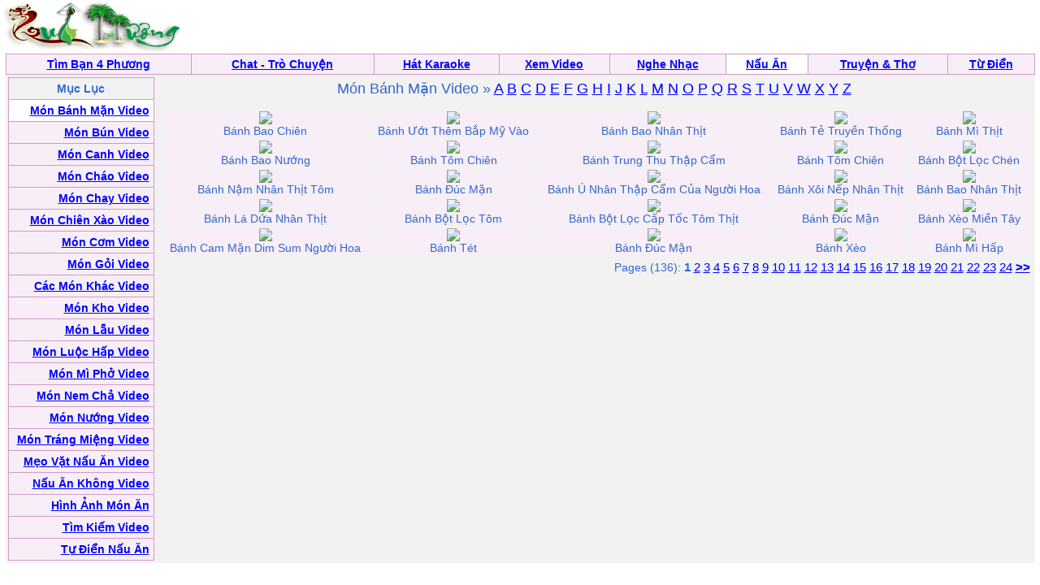

--- FILE ---
content_type: text/html; charset=UTF-8
request_url: https://nauan.quehuong.com/navmenu.php?cat=1
body_size: 2723
content:
<HTML>
	<HEADER>
<META http-equiv=Content-Type content="text/html; charset=utf-8">
		<title>Nau An - Nấu Ăn - Recipes</title>		<style type="text/css"> BODY { FONT-SIZE: 14px; FONT-FAMILY: arial,sans-serif } P { FONT-SIZE: 14px; FONT-FAMILY: arial,sans-serif } DIV { FONT-SIZE: 14px; FONT-FAMILY: arial,sans-serif } SPAN { FONT-SIZE: 14px; FONT-FAMILY: arial,sans-serif } TH { FONT-SIZE: 14px; FONT-FAMILY: arial,sans-serif } TD { FONT-SIZE: 14px; FONT-FAMILY: arial,sans-serif } A:active { COLOR: red } A:hover { COLOR: #09c } .le { BACKGROUND-COLOR: #36c } .ql { COLOR: white; TEXT-DECORATION: none } .ql:hover { COLOR: white; TEXT-DECORATION: underline } .q { COLOR: #339; TEXT-DECORATION: none } .q:hover { COLOR: #339; TEXT-DECORATION: underline } .lq { FONT-SIZE: 13px } .qq { FONT-SIZE: 10px } .qt { FONT-SIZE: 15px } .tq { FONT-SIZE: 18px } 
 .qle {FONT-SIZE: 15px; TEXT-DECORATION:bold}
.ads:visited { COLOR: red} 
.green:visited {COLOR: green }
.ads:link { COLOR: red}  
</style>


	</HEADER>
	<body bgcolor="#ffffff" text="#3366cc" link="#0000ff" vlink="#054bbb" alink="#ff0000" marginheight="0" topmargin="0" marginwidth="0" leftmargin="0" style="MARGIN:0px">


<table width=99%><tr><td align=left><a href=http://www.quehuong.com/><img src=qh.gif border=0></a>
</td><td align=center>
</td></tr></table>
<table cellpadding="0" cellspacing="0" border="0" bgcolor="#D29AC8"  width="99%" align="center"><tr><td>
<table cellpadding="4" cellspacing="1" border="0"  width="100%">
<tr align="center" valign="bottom">
	<td bgcolor="#F7EEF7"><font face="Verdana, Arial"><b><a href="http://vietsingle.vietvui.com/newindex.php?l=1">Tìm Bạn 4 Phương</a></b></font></td>
<td bgcolor="#F7EEF7"><font face="Verdana, Arial"><b><a href="http://www.vnchat.com/chat.html">Chat - Trò Chuyện</a></b></font></td>
	<td bgcolor="#F7EEF7"><font face="Verdana, Arial"><b><a href="http://www.vietvui.com/karaoke.html">Hát Karaoke</a></b></font></td>
	<td bgcolor="#F7EEF7"><font face="Verdana, Arial"><b><a href="http://video.quehuong.org/">Xem Video</a></b></font></td>
	<td bgcolor="#F7EEF7"><font face="Verdana, Arial"><b><a href="http://music.quehuong.org/">Nghe Nhạc</a></b></font></td>
	<td bgcolor="#FFFFFF"><font face="Verdana, Arial"><b><a href="http://nauan.quehuong.org/">Nấu Ăn</a></b></font></td>
<td bgcolor="#F7EEF7"><font face="Verdana, Arial" ><b><a href="http://vanhoc.quehuong.org/">Truyện & Thơ</a></b></font></td>
	<td bgcolor="#F7EEF7"><font face="Verdana, Arial"><b><a href="http://dict.quehuong.org/">Từ Điển</a></b></font></td>




</tr>
</table>
</td></tr></table><center><table width=99% border=0 cellpadding=0 cellspacing=0 bgcolor="#F1F1F1" bgcolor="#F1F1F1"><tr>
<td align=center>
<table width=100% bgcolor="#F2F2F2"><tr><td valign="top"><table cellpadding="0" cellspacing="0" border="0" bgcolor="#D29AC8"  width="180"><tr><td>
<table cellpadding="5"  cellspacing="1" border="0"  width=100%>
<tr><td align=center bgcolor=F2F2F2>
<b>Mục Lục</b>
</td></tr>

<tr><td align=right bgcolor=#FFFFFF>   <a href=navmenu.php?cat=1><b>Món Bánh Mặn Video</b></a>  </td></tr>
<tr><td align=right bgcolor=F7EEF7>   <a href=navmenu.php?cat=2><b>Món Bún Video</b></a> </td></tr>
<tr><td align=right bgcolor=F7EEF7>   <a href=navmenu.php?cat=3><b>Món Canh Video</b></a> </td></tr>
<tr><td align=right bgcolor=F7EEF7>  <a href=navmenu.php?cat=16><b>Món Cháo Video</b></a>  </td></tr>
<tr><td align=right bgcolor=F7EEF7>  <a href=navmenu.php?cat=11><b>Món Chay Video</b></a>  </td></tr>
<tr><td align=right bgcolor=F7EEF7>  <a href=navmenu.php?cat=4><b>Món Chiên Xào Video</b></a>  </td></tr>

<tr><td align=right bgcolor=F7EEF7>  <a href=navmenu.php?cat=5><b>Món Cơm Video</b></a>  </td></tr>
<tr><td align=right bgcolor=F7EEF7>  <a href=navmenu.php?cat=6><b>Món Gỏi Video</b></a>  </td></tr>
<tr><td align=right bgcolor=F7EEF7>  <a href=navmenu.php?cat=15><b>Các Món Khác Video</b></a>  </td></tr>


<tr><td align=right bgcolor=F7EEF7>  <a href=navmenu.php?cat=7><b>Món Kho Video</b></a>  </td></tr>
<tr><td align=right bgcolor=F7EEF7>  <a href=navmenu.php?cat=8><b>Món Lẫu Video</b></a>  </td></tr>
<tr><td align=right bgcolor=F7EEF7>  <a href=navmenu.php?cat=9><b>Món Luộc Hấp Video</b></a>  </td></tr>
<tr><td align=right bgcolor=F7EEF7>  <a href=navmenu.php?cat=10><b>Món Mì Phở Video</b></a>  </td></tr>


<tr><td align=right bgcolor=F7EEF7>  <a href=navmenu.php?cat=14><b>Món Nem Chả Video</b></a>  </td></tr>
<tr><td align=right bgcolor=F7EEF7>  <a href=navmenu.php?cat=12><b>Món Nướng Video</b></a>  </td></tr>

<tr><td align=right bgcolor=F7EEF7>  <a href=navmenu.php?cat=13><b>Món Tráng Miệng Video</b></a>  </td></tr>
<tr><td align=right bgcolor=F7EEF7>  <a href=navmenu.php?cat=17><b>Mẹo Vặt Nấu Ăn Video</b></a>  </td></tr>
<tr><td align=right bgcolor=F7EEF7> <a href=nauan.php><b>Nấu Ăn Không Video</b></a> </td></tr>
<tr><td align=right bgcolor=F7EEF7> <a href=nauanhinh.php><b>Hình Ảnh Món Ăn</b></a> </td></tr>
<tr><td align=right bgcolor=F7EEF7> <a href=navsearch2.php><b>Tìm Kiếm Video</b></a> </td></tr>
<tr><td align=right bgcolor=F7EEF7>  <a href=tudien.php><b>Tự Điển Nấu Ăn</b></a>  </td></tr>


</table></td></tr></table></td>
<td valign=top width=100%><table width=100%><tr><td valign=top><center><font size=+1>Món Bánh Mặn Video &raquo; 
<a href="navabc.php?g=A">A</a>  <a href="navabc.php?g=B">B</a>  <a href="navabc.php?g=C">C</a>    <a href="navabc.php?g=D">D</a>   <a href="navabc.php?g=E">E</a>  <a href="navabc.php?g=F">F</a>  <a href="navabc.php?g=G">G</a>  <a href="navabc.php?g=H">H</a>  <a href="navabc.php?g=I">I</a>  <a href="navabc.php?g=J">J</a>  <a href="navabc.php?g=K">K</a>  <a href="navabc.php?g=L">L</a>  <a href="navabc.php?g=M">M</a>  <a href="navabc.php?g=N">N</a>  <a href="navabc.php?g=O">O</a>  <a href="navabc.php?g=P">P</a>  <a href="navabc.php?g=Q">Q</a>  <a href="navabc.php?g=R">R</a>  <a href="navabc.php?g=S">S</a>  <a href="navabc.php?g=T">T</a>  <a href="navabc.php?g=U">U</a>  <a href="navabc.php?g=V">V</a>  <a href="navabc.php?g=W">W</a>  <a href="navabc.php?g=X">X</a>  <a href="navabc.php?g=Y">Y</a>  <a href="navabc.php?g=Z">Z</a>
<p><table width=100%></tr><tr bgcolor=#F7EEF7><td align=center><a href=navideo.php?ID=59238&cat=1><img src=https://img.youtube.com/vi/fZpnmE1sdlw/1.jpg></a><br>Bánh Bao Chiên </td><td align=center><a href=navideo.php?ID=56437&cat=1><img src=https://img.youtube.com/vi/52lFiyZBdlI/1.jpg></a><br>Bánh Ướt Thêm Bắp Mỹ Vào </td><td align=center><a href=navideo.php?ID=59023&cat=1><img src=https://img.youtube.com/vi/OkiqV0gRjSU/1.jpg></a><br>Bánh Bao Nhân Thịt</td><td align=center><a href=navideo.php?ID=57101&cat=1><img src=https://img.youtube.com/vi/Gn7jux9zqyM/1.jpg></a><br>Bánh Tẻ Truyền Thống</td><td align=center><a href=navideo.php?ID=58363&cat=1><img src=https://img.youtube.com/vi/xpnbbYubW6c/1.jpg></a><br>Bánh Mì Thịt </td></tr><tr bgcolor=#F7EEF7><td align=center><a href=navideo.php?ID=59134&cat=1><img src=https://img.youtube.com/vi/O99O86MYG54/1.jpg></a><br>Bánh Bao Nướng </td><td align=center><a href=navideo.php?ID=57622&cat=1><img src=https://img.youtube.com/vi/k7yDusTP5TY/1.jpg></a><br>Bánh Tôm Chiên</td><td align=center><a href=navideo.php?ID=59012&cat=1><img src=https://img.youtube.com/vi/RjR-Nk5lT9k/1.jpg></a><br>Bánh Trung Thu Thập Cẩm</td><td align=center><a href=navideo.php?ID=57294&cat=1><img src=https://img.youtube.com/vi/4IoytQ5sPyc/1.jpg></a><br>Bánh Tôm Chiên</td><td align=center><a href=navideo.php?ID=57349&cat=1><img src=https://img.youtube.com/vi/qme_NOQ6eU4/1.jpg></a><br>Bánh Bột Lọc Chén</td></tr><tr bgcolor=#F7EEF7><td align=center><a href=navideo.php?ID=58052&cat=1><img src=https://img.youtube.com/vi/gf1HTMmQ-YY/1.jpg></a><br>Bánh Nậm Nhân Thịt Tôm</td><td align=center><a href=navideo.php?ID=58098&cat=1><img src=https://img.youtube.com/vi/ViJ_CnrgbXQ/1.jpg></a><br>Bánh Đúc Mặn </td><td align=center><a href=navideo.php?ID=58138&cat=1><img src=https://img.youtube.com/vi/dSs83Eh8ONQ/1.jpg></a><br>Bánh Ú Nhân Thập Cẩm Của Người Hoa</td><td align=center><a href=navideo.php?ID=58279&cat=1><img src=https://img.youtube.com/vi/lZ4RzNHhnXA/1.jpg></a><br>Bánh Xôi Nếp Nhân Thịt</td><td align=center><a href=navideo.php?ID=58442&cat=1><img src=https://img.youtube.com/vi/PNGswnRhuxY/1.jpg></a><br>Bánh Bao Nhân Thịt</td></tr><tr bgcolor=#F7EEF7><td align=center><a href=navideo.php?ID=58889&cat=1><img src=https://img.youtube.com/vi/r1MgFmFlJHU/1.jpg></a><br>Bánh Lá Dứa Nhân Thịt</td><td align=center><a href=navideo.php?ID=59073&cat=1><img src=https://img.youtube.com/vi/pKkow8ryVLE/1.jpg></a><br>Bánh Bột Lọc Tôm</td><td align=center><a href=navideo.php?ID=59417&cat=1><img src=https://img.youtube.com/vi/ZRo-oMbhjBo/1.jpg></a><br>Bánh Bột Lọc Cấp Tốc Tôm Thịt</td><td align=center><a href=navideo.php?ID=57892&cat=1><img src=https://img.youtube.com/vi/axKAxkmP9Ao/1.jpg></a><br>Bánh Đúc Mặn </td><td align=center><a href=navideo.php?ID=56756&cat=1><img src=https://img.youtube.com/vi/fNFl8kLhMbA/1.jpg></a><br>Bánh Xèo Miền Tây</td></tr><tr bgcolor=#F7EEF7><td align=center><a href=navideo.php?ID=57129&cat=1><img src=https://img.youtube.com/vi/7usqiRvugmY/1.jpg></a><br>Bánh Cam Mặn Dim Sum Người Hoa </td><td align=center><a href=navideo.php?ID=57171&cat=1><img src=https://img.youtube.com/vi/eQnZiq97VrA/1.jpg></a><br>Bánh Tét </td><td align=center><a href=navideo.php?ID=57305&cat=1><img src=https://img.youtube.com/vi/lSIoal7Kdc4/1.jpg></a><br>Bánh Đúc Mặn</td><td align=center><a href=navideo.php?ID=58097&cat=1><img src=https://img.youtube.com/vi/PXxIGlIjzTA/1.jpg></a><br>Bánh Xèo</td><td align=center><a href=navideo.php?ID=58202&cat=1><img src=https://img.youtube.com/vi/B028MoKWEqU/1.jpg></a><br>Bánh Mì Hấp</td></tr></table><tr><td colspan=4 align=right>Pages (136):</b> <b class=qle>1</b> <a href=?page=2&show=25&cat=1 class=qle>2</a> <a href=?page=3&show=50&cat=1 class=qle>3</a> <a href=?page=4&show=75&cat=1 class=qle>4</a> <a href=?page=5&show=100&cat=1 class=qle>5</a> <a href=?page=6&show=125&cat=1 class=qle>6</a> <a href=?page=7&show=150&cat=1 class=qle>7</a> <a href=?page=8&show=175&cat=1 class=qle>8</a> <a href=?page=9&show=200&cat=1 class=qle>9</a> <a href=?page=10&show=225&cat=1 class=qle>10</a> <a href=?page=11&show=250&cat=1 class=qle>11</a> <a href=?page=12&show=275&cat=1 class=qle>12</a> <a href=?page=13&show=300&cat=1 class=qle>13</a> <a href=?page=14&show=325&cat=1 class=qle>14</a> <a href=?page=15&show=350&cat=1 class=qle>15</a> <a href=?page=16&show=375&cat=1 class=qle>16</a> <a href=?page=17&show=400&cat=1 class=qle>17</a> <a href=?page=18&show=425&cat=1 class=qle>18</a> <a href=?page=19&show=450&cat=1 class=qle>19</a> <a href=?page=20&show=475&cat=1 class=qle>20</a> <a href=?page=21&show=500&cat=1 class=qle>21</a> <a href=?page=22&show=525&cat=1 class=qle>22</a> <a href=?page=23&show=550&cat=1 class=qle>23</a> <a href=?page=24&show=575&cat=1 class=qle>24</a>  <b><a href=?page=2&show=25&cat=1 class=qle>&gt;&gt;</a></b></td></tr></table>
</td>
</tr></table>



</td>
</tr></table>
<p>
</td></tr></table>


</td></tr></table><script defer src="https://static.cloudflareinsights.com/beacon.min.js/vcd15cbe7772f49c399c6a5babf22c1241717689176015" integrity="sha512-ZpsOmlRQV6y907TI0dKBHq9Md29nnaEIPlkf84rnaERnq6zvWvPUqr2ft8M1aS28oN72PdrCzSjY4U6VaAw1EQ==" data-cf-beacon='{"version":"2024.11.0","token":"fa278e8009f24719ab087df040d73112","r":1,"server_timing":{"name":{"cfCacheStatus":true,"cfEdge":true,"cfExtPri":true,"cfL4":true,"cfOrigin":true,"cfSpeedBrain":true},"location_startswith":null}}' crossorigin="anonymous"></script>
